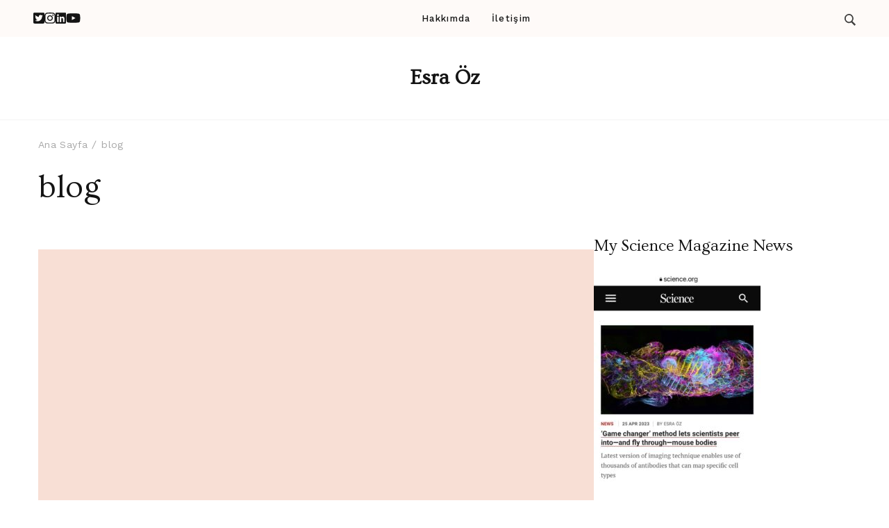

--- FILE ---
content_type: text/html; charset=UTF-8
request_url: http://esraoz.com/category/blog/
body_size: 13407
content:
    <!DOCTYPE html>
    <html lang="tr">
    <head itemscope itemtype="https://schema.org/WebSite">
	    <meta charset="UTF-8">
    <meta name="viewport" content="width=device-width, initial-scale=1">
    <link rel="profile" href="http://gmpg.org/xfn/11">
    <meta name='robots' content='index, follow, max-image-preview:large, max-snippet:-1, max-video-preview:-1' />
	<style>img:is([sizes="auto" i], [sizes^="auto," i]) { contain-intrinsic-size: 3000px 1500px }</style>
	
	<!-- This site is optimized with the Yoast SEO plugin v25.0 - https://yoast.com/wordpress/plugins/seo/ -->
	<title>blog arşivleri - Esra Öz</title>
	<link rel="canonical" href="http://esraoz.com/category/blog/" />
	<meta property="og:locale" content="tr_TR" />
	<meta property="og:type" content="article" />
	<meta property="og:title" content="blog arşivleri - Esra Öz" />
	<meta property="og:url" content="http://esraoz.com/category/blog/" />
	<meta property="og:site_name" content="Esra Öz" />
	<meta name="twitter:card" content="summary_large_image" />
	<script type="application/ld+json" class="yoast-schema-graph">{"@context":"https://schema.org","@graph":[{"@type":"CollectionPage","@id":"http://esraoz.com/category/blog/","url":"http://esraoz.com/category/blog/","name":"blog arşivleri - Esra Öz","isPartOf":{"@id":"https://esraoz.com/#website"},"breadcrumb":{"@id":"http://esraoz.com/category/blog/#breadcrumb"},"inLanguage":"tr"},{"@type":"BreadcrumbList","@id":"http://esraoz.com/category/blog/#breadcrumb","itemListElement":[{"@type":"ListItem","position":1,"name":"Anasayfa","item":"https://esraoz.com/"},{"@type":"ListItem","position":2,"name":"blog"}]},{"@type":"WebSite","@id":"https://esraoz.com/#website","url":"https://esraoz.com/","name":"Esra Öz","description":"","potentialAction":[{"@type":"SearchAction","target":{"@type":"EntryPoint","urlTemplate":"https://esraoz.com/?s={search_term_string}"},"query-input":{"@type":"PropertyValueSpecification","valueRequired":true,"valueName":"search_term_string"}}],"inLanguage":"tr"}]}</script>
	<!-- / Yoast SEO plugin. -->


<link rel='dns-prefetch' href='//fonts.googleapis.com' />
<link rel="alternate" type="application/rss+xml" title="Esra Öz &raquo; akışı" href="http://esraoz.com/feed/" />
<link rel="alternate" type="application/rss+xml" title="Esra Öz &raquo; yorum akışı" href="http://esraoz.com/comments/feed/" />
<link rel="alternate" type="application/rss+xml" title="Esra Öz &raquo; blog kategori akışı" href="http://esraoz.com/category/blog/feed/" />
<script type="text/javascript">
/* <![CDATA[ */
window._wpemojiSettings = {"baseUrl":"https:\/\/s.w.org\/images\/core\/emoji\/15.1.0\/72x72\/","ext":".png","svgUrl":"https:\/\/s.w.org\/images\/core\/emoji\/15.1.0\/svg\/","svgExt":".svg","source":{"concatemoji":"http:\/\/esraoz.com\/wp-includes\/js\/wp-emoji-release.min.js?ver=6.8.1"}};
/*! This file is auto-generated */
!function(i,n){var o,s,e;function c(e){try{var t={supportTests:e,timestamp:(new Date).valueOf()};sessionStorage.setItem(o,JSON.stringify(t))}catch(e){}}function p(e,t,n){e.clearRect(0,0,e.canvas.width,e.canvas.height),e.fillText(t,0,0);var t=new Uint32Array(e.getImageData(0,0,e.canvas.width,e.canvas.height).data),r=(e.clearRect(0,0,e.canvas.width,e.canvas.height),e.fillText(n,0,0),new Uint32Array(e.getImageData(0,0,e.canvas.width,e.canvas.height).data));return t.every(function(e,t){return e===r[t]})}function u(e,t,n){switch(t){case"flag":return n(e,"\ud83c\udff3\ufe0f\u200d\u26a7\ufe0f","\ud83c\udff3\ufe0f\u200b\u26a7\ufe0f")?!1:!n(e,"\ud83c\uddfa\ud83c\uddf3","\ud83c\uddfa\u200b\ud83c\uddf3")&&!n(e,"\ud83c\udff4\udb40\udc67\udb40\udc62\udb40\udc65\udb40\udc6e\udb40\udc67\udb40\udc7f","\ud83c\udff4\u200b\udb40\udc67\u200b\udb40\udc62\u200b\udb40\udc65\u200b\udb40\udc6e\u200b\udb40\udc67\u200b\udb40\udc7f");case"emoji":return!n(e,"\ud83d\udc26\u200d\ud83d\udd25","\ud83d\udc26\u200b\ud83d\udd25")}return!1}function f(e,t,n){var r="undefined"!=typeof WorkerGlobalScope&&self instanceof WorkerGlobalScope?new OffscreenCanvas(300,150):i.createElement("canvas"),a=r.getContext("2d",{willReadFrequently:!0}),o=(a.textBaseline="top",a.font="600 32px Arial",{});return e.forEach(function(e){o[e]=t(a,e,n)}),o}function t(e){var t=i.createElement("script");t.src=e,t.defer=!0,i.head.appendChild(t)}"undefined"!=typeof Promise&&(o="wpEmojiSettingsSupports",s=["flag","emoji"],n.supports={everything:!0,everythingExceptFlag:!0},e=new Promise(function(e){i.addEventListener("DOMContentLoaded",e,{once:!0})}),new Promise(function(t){var n=function(){try{var e=JSON.parse(sessionStorage.getItem(o));if("object"==typeof e&&"number"==typeof e.timestamp&&(new Date).valueOf()<e.timestamp+604800&&"object"==typeof e.supportTests)return e.supportTests}catch(e){}return null}();if(!n){if("undefined"!=typeof Worker&&"undefined"!=typeof OffscreenCanvas&&"undefined"!=typeof URL&&URL.createObjectURL&&"undefined"!=typeof Blob)try{var e="postMessage("+f.toString()+"("+[JSON.stringify(s),u.toString(),p.toString()].join(",")+"));",r=new Blob([e],{type:"text/javascript"}),a=new Worker(URL.createObjectURL(r),{name:"wpTestEmojiSupports"});return void(a.onmessage=function(e){c(n=e.data),a.terminate(),t(n)})}catch(e){}c(n=f(s,u,p))}t(n)}).then(function(e){for(var t in e)n.supports[t]=e[t],n.supports.everything=n.supports.everything&&n.supports[t],"flag"!==t&&(n.supports.everythingExceptFlag=n.supports.everythingExceptFlag&&n.supports[t]);n.supports.everythingExceptFlag=n.supports.everythingExceptFlag&&!n.supports.flag,n.DOMReady=!1,n.readyCallback=function(){n.DOMReady=!0}}).then(function(){return e}).then(function(){var e;n.supports.everything||(n.readyCallback(),(e=n.source||{}).concatemoji?t(e.concatemoji):e.wpemoji&&e.twemoji&&(t(e.twemoji),t(e.wpemoji)))}))}((window,document),window._wpemojiSettings);
/* ]]> */
</script>
<style id='wp-emoji-styles-inline-css' type='text/css'>

	img.wp-smiley, img.emoji {
		display: inline !important;
		border: none !important;
		box-shadow: none !important;
		height: 1em !important;
		width: 1em !important;
		margin: 0 0.07em !important;
		vertical-align: -0.1em !important;
		background: none !important;
		padding: 0 !important;
	}
</style>
<link rel='stylesheet' id='wp-block-library-css' href='http://esraoz.com/wp-includes/css/dist/block-library/style.min.css?ver=6.8.1' type='text/css' media='all' />
<style id='wp-block-library-theme-inline-css' type='text/css'>
.wp-block-audio :where(figcaption){color:#555;font-size:13px;text-align:center}.is-dark-theme .wp-block-audio :where(figcaption){color:#ffffffa6}.wp-block-audio{margin:0 0 1em}.wp-block-code{border:1px solid #ccc;border-radius:4px;font-family:Menlo,Consolas,monaco,monospace;padding:.8em 1em}.wp-block-embed :where(figcaption){color:#555;font-size:13px;text-align:center}.is-dark-theme .wp-block-embed :where(figcaption){color:#ffffffa6}.wp-block-embed{margin:0 0 1em}.blocks-gallery-caption{color:#555;font-size:13px;text-align:center}.is-dark-theme .blocks-gallery-caption{color:#ffffffa6}:root :where(.wp-block-image figcaption){color:#555;font-size:13px;text-align:center}.is-dark-theme :root :where(.wp-block-image figcaption){color:#ffffffa6}.wp-block-image{margin:0 0 1em}.wp-block-pullquote{border-bottom:4px solid;border-top:4px solid;color:currentColor;margin-bottom:1.75em}.wp-block-pullquote cite,.wp-block-pullquote footer,.wp-block-pullquote__citation{color:currentColor;font-size:.8125em;font-style:normal;text-transform:uppercase}.wp-block-quote{border-left:.25em solid;margin:0 0 1.75em;padding-left:1em}.wp-block-quote cite,.wp-block-quote footer{color:currentColor;font-size:.8125em;font-style:normal;position:relative}.wp-block-quote:where(.has-text-align-right){border-left:none;border-right:.25em solid;padding-left:0;padding-right:1em}.wp-block-quote:where(.has-text-align-center){border:none;padding-left:0}.wp-block-quote.is-large,.wp-block-quote.is-style-large,.wp-block-quote:where(.is-style-plain){border:none}.wp-block-search .wp-block-search__label{font-weight:700}.wp-block-search__button{border:1px solid #ccc;padding:.375em .625em}:where(.wp-block-group.has-background){padding:1.25em 2.375em}.wp-block-separator.has-css-opacity{opacity:.4}.wp-block-separator{border:none;border-bottom:2px solid;margin-left:auto;margin-right:auto}.wp-block-separator.has-alpha-channel-opacity{opacity:1}.wp-block-separator:not(.is-style-wide):not(.is-style-dots){width:100px}.wp-block-separator.has-background:not(.is-style-dots){border-bottom:none;height:1px}.wp-block-separator.has-background:not(.is-style-wide):not(.is-style-dots){height:2px}.wp-block-table{margin:0 0 1em}.wp-block-table td,.wp-block-table th{word-break:normal}.wp-block-table :where(figcaption){color:#555;font-size:13px;text-align:center}.is-dark-theme .wp-block-table :where(figcaption){color:#ffffffa6}.wp-block-video :where(figcaption){color:#555;font-size:13px;text-align:center}.is-dark-theme .wp-block-video :where(figcaption){color:#ffffffa6}.wp-block-video{margin:0 0 1em}:root :where(.wp-block-template-part.has-background){margin-bottom:0;margin-top:0;padding:1.25em 2.375em}
</style>
<style id='classic-theme-styles-inline-css' type='text/css'>
/*! This file is auto-generated */
.wp-block-button__link{color:#fff;background-color:#32373c;border-radius:9999px;box-shadow:none;text-decoration:none;padding:calc(.667em + 2px) calc(1.333em + 2px);font-size:1.125em}.wp-block-file__button{background:#32373c;color:#fff;text-decoration:none}
</style>
<link rel='stylesheet' id='coblocks-frontend-css' href='http://esraoz.com/wp-content/plugins/coblocks/dist/style-coblocks-1.css?ver=2.25.5' type='text/css' media='all' />
<style id='global-styles-inline-css' type='text/css'>
:root{--wp--preset--aspect-ratio--square: 1;--wp--preset--aspect-ratio--4-3: 4/3;--wp--preset--aspect-ratio--3-4: 3/4;--wp--preset--aspect-ratio--3-2: 3/2;--wp--preset--aspect-ratio--2-3: 2/3;--wp--preset--aspect-ratio--16-9: 16/9;--wp--preset--aspect-ratio--9-16: 9/16;--wp--preset--color--black: #000000;--wp--preset--color--cyan-bluish-gray: #abb8c3;--wp--preset--color--white: #ffffff;--wp--preset--color--pale-pink: #f78da7;--wp--preset--color--vivid-red: #cf2e2e;--wp--preset--color--luminous-vivid-orange: #ff6900;--wp--preset--color--luminous-vivid-amber: #fcb900;--wp--preset--color--light-green-cyan: #7bdcb5;--wp--preset--color--vivid-green-cyan: #00d084;--wp--preset--color--pale-cyan-blue: #8ed1fc;--wp--preset--color--vivid-cyan-blue: #0693e3;--wp--preset--color--vivid-purple: #9b51e0;--wp--preset--gradient--vivid-cyan-blue-to-vivid-purple: linear-gradient(135deg,rgba(6,147,227,1) 0%,rgb(155,81,224) 100%);--wp--preset--gradient--light-green-cyan-to-vivid-green-cyan: linear-gradient(135deg,rgb(122,220,180) 0%,rgb(0,208,130) 100%);--wp--preset--gradient--luminous-vivid-amber-to-luminous-vivid-orange: linear-gradient(135deg,rgba(252,185,0,1) 0%,rgba(255,105,0,1) 100%);--wp--preset--gradient--luminous-vivid-orange-to-vivid-red: linear-gradient(135deg,rgba(255,105,0,1) 0%,rgb(207,46,46) 100%);--wp--preset--gradient--very-light-gray-to-cyan-bluish-gray: linear-gradient(135deg,rgb(238,238,238) 0%,rgb(169,184,195) 100%);--wp--preset--gradient--cool-to-warm-spectrum: linear-gradient(135deg,rgb(74,234,220) 0%,rgb(151,120,209) 20%,rgb(207,42,186) 40%,rgb(238,44,130) 60%,rgb(251,105,98) 80%,rgb(254,248,76) 100%);--wp--preset--gradient--blush-light-purple: linear-gradient(135deg,rgb(255,206,236) 0%,rgb(152,150,240) 100%);--wp--preset--gradient--blush-bordeaux: linear-gradient(135deg,rgb(254,205,165) 0%,rgb(254,45,45) 50%,rgb(107,0,62) 100%);--wp--preset--gradient--luminous-dusk: linear-gradient(135deg,rgb(255,203,112) 0%,rgb(199,81,192) 50%,rgb(65,88,208) 100%);--wp--preset--gradient--pale-ocean: linear-gradient(135deg,rgb(255,245,203) 0%,rgb(182,227,212) 50%,rgb(51,167,181) 100%);--wp--preset--gradient--electric-grass: linear-gradient(135deg,rgb(202,248,128) 0%,rgb(113,206,126) 100%);--wp--preset--gradient--midnight: linear-gradient(135deg,rgb(2,3,129) 0%,rgb(40,116,252) 100%);--wp--preset--font-size--small: 13px;--wp--preset--font-size--medium: 20px;--wp--preset--font-size--large: 36px;--wp--preset--font-size--x-large: 42px;--wp--preset--spacing--20: 0.44rem;--wp--preset--spacing--30: 0.67rem;--wp--preset--spacing--40: 1rem;--wp--preset--spacing--50: 1.5rem;--wp--preset--spacing--60: 2.25rem;--wp--preset--spacing--70: 3.38rem;--wp--preset--spacing--80: 5.06rem;--wp--preset--shadow--natural: 6px 6px 9px rgba(0, 0, 0, 0.2);--wp--preset--shadow--deep: 12px 12px 50px rgba(0, 0, 0, 0.4);--wp--preset--shadow--sharp: 6px 6px 0px rgba(0, 0, 0, 0.2);--wp--preset--shadow--outlined: 6px 6px 0px -3px rgba(255, 255, 255, 1), 6px 6px rgba(0, 0, 0, 1);--wp--preset--shadow--crisp: 6px 6px 0px rgba(0, 0, 0, 1);}:where(.is-layout-flex){gap: 0.5em;}:where(.is-layout-grid){gap: 0.5em;}body .is-layout-flex{display: flex;}.is-layout-flex{flex-wrap: wrap;align-items: center;}.is-layout-flex > :is(*, div){margin: 0;}body .is-layout-grid{display: grid;}.is-layout-grid > :is(*, div){margin: 0;}:where(.wp-block-columns.is-layout-flex){gap: 2em;}:where(.wp-block-columns.is-layout-grid){gap: 2em;}:where(.wp-block-post-template.is-layout-flex){gap: 1.25em;}:where(.wp-block-post-template.is-layout-grid){gap: 1.25em;}.has-black-color{color: var(--wp--preset--color--black) !important;}.has-cyan-bluish-gray-color{color: var(--wp--preset--color--cyan-bluish-gray) !important;}.has-white-color{color: var(--wp--preset--color--white) !important;}.has-pale-pink-color{color: var(--wp--preset--color--pale-pink) !important;}.has-vivid-red-color{color: var(--wp--preset--color--vivid-red) !important;}.has-luminous-vivid-orange-color{color: var(--wp--preset--color--luminous-vivid-orange) !important;}.has-luminous-vivid-amber-color{color: var(--wp--preset--color--luminous-vivid-amber) !important;}.has-light-green-cyan-color{color: var(--wp--preset--color--light-green-cyan) !important;}.has-vivid-green-cyan-color{color: var(--wp--preset--color--vivid-green-cyan) !important;}.has-pale-cyan-blue-color{color: var(--wp--preset--color--pale-cyan-blue) !important;}.has-vivid-cyan-blue-color{color: var(--wp--preset--color--vivid-cyan-blue) !important;}.has-vivid-purple-color{color: var(--wp--preset--color--vivid-purple) !important;}.has-black-background-color{background-color: var(--wp--preset--color--black) !important;}.has-cyan-bluish-gray-background-color{background-color: var(--wp--preset--color--cyan-bluish-gray) !important;}.has-white-background-color{background-color: var(--wp--preset--color--white) !important;}.has-pale-pink-background-color{background-color: var(--wp--preset--color--pale-pink) !important;}.has-vivid-red-background-color{background-color: var(--wp--preset--color--vivid-red) !important;}.has-luminous-vivid-orange-background-color{background-color: var(--wp--preset--color--luminous-vivid-orange) !important;}.has-luminous-vivid-amber-background-color{background-color: var(--wp--preset--color--luminous-vivid-amber) !important;}.has-light-green-cyan-background-color{background-color: var(--wp--preset--color--light-green-cyan) !important;}.has-vivid-green-cyan-background-color{background-color: var(--wp--preset--color--vivid-green-cyan) !important;}.has-pale-cyan-blue-background-color{background-color: var(--wp--preset--color--pale-cyan-blue) !important;}.has-vivid-cyan-blue-background-color{background-color: var(--wp--preset--color--vivid-cyan-blue) !important;}.has-vivid-purple-background-color{background-color: var(--wp--preset--color--vivid-purple) !important;}.has-black-border-color{border-color: var(--wp--preset--color--black) !important;}.has-cyan-bluish-gray-border-color{border-color: var(--wp--preset--color--cyan-bluish-gray) !important;}.has-white-border-color{border-color: var(--wp--preset--color--white) !important;}.has-pale-pink-border-color{border-color: var(--wp--preset--color--pale-pink) !important;}.has-vivid-red-border-color{border-color: var(--wp--preset--color--vivid-red) !important;}.has-luminous-vivid-orange-border-color{border-color: var(--wp--preset--color--luminous-vivid-orange) !important;}.has-luminous-vivid-amber-border-color{border-color: var(--wp--preset--color--luminous-vivid-amber) !important;}.has-light-green-cyan-border-color{border-color: var(--wp--preset--color--light-green-cyan) !important;}.has-vivid-green-cyan-border-color{border-color: var(--wp--preset--color--vivid-green-cyan) !important;}.has-pale-cyan-blue-border-color{border-color: var(--wp--preset--color--pale-cyan-blue) !important;}.has-vivid-cyan-blue-border-color{border-color: var(--wp--preset--color--vivid-cyan-blue) !important;}.has-vivid-purple-border-color{border-color: var(--wp--preset--color--vivid-purple) !important;}.has-vivid-cyan-blue-to-vivid-purple-gradient-background{background: var(--wp--preset--gradient--vivid-cyan-blue-to-vivid-purple) !important;}.has-light-green-cyan-to-vivid-green-cyan-gradient-background{background: var(--wp--preset--gradient--light-green-cyan-to-vivid-green-cyan) !important;}.has-luminous-vivid-amber-to-luminous-vivid-orange-gradient-background{background: var(--wp--preset--gradient--luminous-vivid-amber-to-luminous-vivid-orange) !important;}.has-luminous-vivid-orange-to-vivid-red-gradient-background{background: var(--wp--preset--gradient--luminous-vivid-orange-to-vivid-red) !important;}.has-very-light-gray-to-cyan-bluish-gray-gradient-background{background: var(--wp--preset--gradient--very-light-gray-to-cyan-bluish-gray) !important;}.has-cool-to-warm-spectrum-gradient-background{background: var(--wp--preset--gradient--cool-to-warm-spectrum) !important;}.has-blush-light-purple-gradient-background{background: var(--wp--preset--gradient--blush-light-purple) !important;}.has-blush-bordeaux-gradient-background{background: var(--wp--preset--gradient--blush-bordeaux) !important;}.has-luminous-dusk-gradient-background{background: var(--wp--preset--gradient--luminous-dusk) !important;}.has-pale-ocean-gradient-background{background: var(--wp--preset--gradient--pale-ocean) !important;}.has-electric-grass-gradient-background{background: var(--wp--preset--gradient--electric-grass) !important;}.has-midnight-gradient-background{background: var(--wp--preset--gradient--midnight) !important;}.has-small-font-size{font-size: var(--wp--preset--font-size--small) !important;}.has-medium-font-size{font-size: var(--wp--preset--font-size--medium) !important;}.has-large-font-size{font-size: var(--wp--preset--font-size--large) !important;}.has-x-large-font-size{font-size: var(--wp--preset--font-size--x-large) !important;}
:where(.wp-block-post-template.is-layout-flex){gap: 1.25em;}:where(.wp-block-post-template.is-layout-grid){gap: 1.25em;}
:where(.wp-block-columns.is-layout-flex){gap: 2em;}:where(.wp-block-columns.is-layout-grid){gap: 2em;}
:root :where(.wp-block-pullquote){font-size: 1.5em;line-height: 1.6;}
</style>
<link rel='stylesheet' id='wp-components-css' href='http://esraoz.com/wp-includes/css/dist/components/style.min.css?ver=6.8.1' type='text/css' media='all' />
<link rel='stylesheet' id='godaddy-styles-css' href='http://esraoz.com/wp-content/plugins/coblocks/includes/Dependencies/GoDaddy/Styles/build/latest.css?ver=2.0.2' type='text/css' media='all' />
<link rel='stylesheet' id='travelbee-google-fonts-css' href='https://fonts.googleapis.com/css?family=Work+Sans%3A100%2C200%2C300%2Cregular%2C500%2C600%2C700%2C800%2C900%2C100italic%2C200italic%2C300italic%2Citalic%2C500italic%2C600italic%2C700italic%2C800italic%2C900italic%7COvo%3Aregular%7CCaveat%3A400' type='text/css' media='all' />
<link rel='stylesheet' id='all-css' href='http://esraoz.com/wp-content/themes/travelbee/css/all.min.css?ver=6.1.1' type='text/css' media='all' />
<link rel='stylesheet' id='owl-carousel-css' href='http://esraoz.com/wp-content/themes/travelbee/css/owl.carousel.min.css?ver=2.3.4' type='text/css' media='all' />
<link rel='stylesheet' id='animate-css' href='http://esraoz.com/wp-content/themes/travelbee/css/animate.min.css?ver=3.5.2' type='text/css' media='all' />
<link rel='stylesheet' id='travelbee-css' href='http://esraoz.com/wp-content/themes/travelbee/style.css?ver=1.0.3' type='text/css' media='all' />
<script type="text/javascript" src="http://esraoz.com/wp-includes/js/jquery/jquery.min.js?ver=3.7.1" id="jquery-core-js"></script>
<script type="text/javascript" src="http://esraoz.com/wp-includes/js/jquery/jquery-migrate.min.js?ver=3.4.1" id="jquery-migrate-js"></script>
<link rel="https://api.w.org/" href="http://esraoz.com/wp-json/" /><link rel="alternate" title="JSON" type="application/json" href="http://esraoz.com/wp-json/wp/v2/categories/161" /><link rel="EditURI" type="application/rsd+xml" title="RSD" href="http://esraoz.com/xmlrpc.php?rsd" />
<meta name="generator" content="WordPress 6.8.1" />
<meta name="generator" content="Site Kit by Google 1.95.0" /><style type='text/css' media='all'>
    :root {
		--primary-color: #e79372;
		--primary-color-rgb: 231, 147, 114;
        --primary-font: Work Sans;
        --secondary-font: Ovo;
	}

    .site-title{
        font-size   : 30px;
        font-family : Ovo;
        font-weight : 400;
        font-style  : normal;
    }
    
    .site-title a{
		color: #141414;
	}
     

    .custom-logo-link img{
        width: 150px;
        max-width: 100%;
	}

    .advance-cta .advance-cta-wrapper{
        background-color: #faf6f4; 
    }

       
        .about-section {
            background-color: #f5ede8;
        }
            .product-section {
                            background-color: #fafafa;
                    }
       
        .newsletter-section {
            background-color: #faf6f4;
        }
            .newsletter {
                background-color: #faf6f4;
            }
        
    /* Typography */

    body {
        font-family : Work Sans;
        font-size   : 18px;        
    }

    blockquote::before{
      background-image: url("data:image/svg+xml,%3Csvg width='72' height='54' viewBox='0 0 72 54' fill='none' xmlns='http://www.w3.org/2000/svg'%3E%3Cpath d='M16.32 54C11.2 54 7.168 52.1684 4.224 48.5053C1.408 44.7158 0 39.7895 0 33.7263C0 26.5263 1.856 19.9579 5.568 14.0211C9.408 8.08422 15.104 3.41053 22.656 0L32.64 8.14737C27.392 9.91579 22.976 12.5684 19.392 16.1053C15.808 19.5158 13.44 23.3684 12.288 27.6632L13.248 28.0421C14.272 27.0316 16.064 26.5263 18.624 26.5263C21.824 26.5263 24.64 27.7263 27.072 30.1263C29.632 32.4 30.912 35.6211 30.912 39.7895C30.912 43.8316 29.504 47.2421 26.688 50.0211C23.872 52.6737 20.416 54 16.32 54ZM55.68 54C50.56 54 46.528 52.1684 43.584 48.5053C40.768 44.7158 39.36 39.7895 39.36 33.7263C39.36 26.5263 41.216 19.9579 44.928 14.0211C48.768 8.08422 54.464 3.41053 62.016 0L72 8.14737C66.752 9.91579 62.336 12.5684 58.752 16.1053C55.168 19.5158 52.8 23.3684 51.648 27.6632L52.608 28.0421C53.632 27.0316 55.424 26.5263 57.984 26.5263C61.184 26.5263 64 27.7263 66.432 30.1263C68.992 32.4 70.272 35.6211 70.272 39.7895C70.272 43.8316 68.864 47.2421 66.048 50.0211C63.232 52.6737 59.776 54 55.68 54Z' fill='%23575757'/%3E%3C/svg%3E%0A");
    }
      
    nav.post-navigation .nav-links .nav-next:hover .meta-nav::before, nav.post-navigation .nav-links .nav-previous:hover .meta-nav::before {
        background-image: url("data:image/svg+xml,%3Csvg width='41' height='15' viewBox='0 0 41 15' fill='none' xmlns='http://www.w3.org/2000/svg'%3E%3Cline y1='-0.5' x2='39' y2='-0.5' transform='matrix(-1 0 0 1 40.5 8)' stroke='%23e79372'/%3E%3Cpath d='M9 0C9 5 1 7.5 1 7.5C1 7.5 9 10 9 15' stroke='%23e79372' stroke-linejoin='round'/%3E%3C/svg%3E ");
    }
    
    
    .newsletter-section .newsletter-section-grid .grid-item.background-image:after {
       background-image: url("data:image/svg+xml,%3Csvg width='148' height='41' viewBox='0 0 148 41' fill='none' xmlns='http://www.w3.org/2000/svg'%3E%3Cpath d='M1 24.4579C31.8897 43.7472 98.653 52.3941 141.5 6' stroke='%23e79372'/%3E%3Cpath d='M131 5.93066C134.653 9.39553 141.942 5.19738 141.942 5.19738C141.942 5.19738 138.305 12.8604 141.958 16.3253' stroke='%23e79372' stroke-linejoin='round'/%3E%3C/svg%3E ");
    }
    
    </style></head>

<body class="archive category category-blog category-161 wp-theme-travelbee classic-one hfeed rightsidebar" itemscope itemtype="https://schema.org/WebPage">

    <div id="page" class="site">
        <a class="skip-link screen-reader-text" href="#content">İçeriğe Geç (Enter tuşuna basın)</a>
        <header id="masthead" class="site-header style-one" itemscope itemtype="http://schema.org/WPHeader">
                <div class="sticky-header">
            <div class="container">
                        <div class="site-branding" itemscope itemtype="http://schema.org/Organization">
            <div class="site-title-wrap">                        <p class="site-title" itemprop="name"><a href="http://esraoz.com/" rel="home" itemprop="url">Esra Öz</a></p>
                    </div>        </div>    
                    <div class="nav-plus-btn-wrapper">
                            <div class="toggle-btn-wrap">
            <button class="toggle-btn">
                <span class="toggle-bar"></span>
                <span class="toggle-bar"></span>
                <span class="toggle-bar"></span>
            </button>
        </div> 
        <nav id="sticky-navigation" class="main-navigation" role="navigation" itemscope itemtype="http://schema.org/SiteNavigationElement">
            <div class="menu-primary-menu-container"><ul id="primary-menu" class="nav-menu"><li id="menu-item-39" class="menu-item menu-item-type-post_type menu-item-object-page menu-item-39"><a href="http://esraoz.com/about/">Hakkımda</a></li>
<li id="menu-item-42" class="menu-item menu-item-type-post_type menu-item-object-page menu-item-42"><a href="http://esraoz.com/contact/">İletişim</a></li>
</ul></div>        </nav><!-- #site-navigation -->
                    </div>
            </div>
        </div>
            <div class="header-top">
            <div class="container">
                <div class="header-left">
                        <ul class="social-networks">
    	            <li>
                <a href="https://twitter.com/fesraoz" target="_blank" rel="nofollow noopener">
                    <i class="fab fa-twitter-square"></i>
                </a>
            </li>    	   
                        <li>
                <a href="https://www.instagram.com/fesraoz/" target="_blank" rel="nofollow noopener">
                    <i class="fab fa-instagram"></i>
                </a>
            </li>    	   
                        <li>
                <a href="https://linkedin.com/in/fesraoz" target="_blank" rel="nofollow noopener">
                    <i class="fab fa-linkedin"></i>
                </a>
            </li>    	   
                        <li>
                <a href="https://www.youtube.com/fesraoz" target="_blank" rel="nofollow noopener">
                    <i class="fab fa-youtube"></i>
                </a>
            </li>    	   
            	</ul>
                        </div>
                <div class="header-main">
                            <nav id="site-navigation" class="main-navigation" itemscope itemtype="http://schema.org/SiteNavigationElement">
            <div class="menu-primary-menu-container"><ul id="primary-menu" class="nav-menu"><li class="menu-item menu-item-type-post_type menu-item-object-page menu-item-39"><a href="http://esraoz.com/about/">Hakkımda</a></li>
<li class="menu-item menu-item-type-post_type menu-item-object-page menu-item-42"><a href="http://esraoz.com/contact/">İletişim</a></li>
</ul></div>        </nav><!-- #site-navigation -->
                        </div>
                <div class="header-right">
                        <div class="header-cart">
            </div>
        <div class="header-search">
            <button class="search-toggle" data-toggle-target=".search-modal" data-toggle-body-class="showing-search-modal" data-set-focus=".search-modal .search-field" aria-expanded="false">
                <svg xmlns="http://www.w3.org/2000/svg" width="16.197" height="16.546"
                    viewBox="0 0 16.197 16.546">
                    <path id="icons8-search"
                        d="M9.939,3a5.939,5.939,0,1,0,3.472,10.754l4.6,4.585.983-.983L14.448,12.8A5.939,5.939,0,0,0,9.939,3Zm0,.7A5.24,5.24,0,1,1,4.7,8.939,5.235,5.235,0,0,1,9.939,3.7Z"
                        transform="translate(-3.5 -2.5)" fill="#222" stroke="#222" stroke-width="1"
                        opacity="0.8"></path>
                </svg>
            </button>
            <div class="header-search-wrap search-modal cover-modal" data-modal-target-string=".search-modal">
                <div class="header-search-inner">
                    <form role="search" method="get" class="search-form" action="http://esraoz.com/">
				<label>
					<span class="screen-reader-text">Arama:</span>
					<input type="search" class="search-field" placeholder="Ara &hellip;" value="" name="s" />
				</label>
				<input type="submit" class="search-submit" value="Ara" />
			</form>                    <button class="close" data-toggle-target=".search-modal" data-toggle-body-class="showing-search-modal" data-set-focus=".search-modal .search-field" aria-expanded="false">Kapat</button>
                </div>
            </div>
        </div>
                    </div>
            </div>
        </div>
        <div class="header-middle">
            <div class="container">
                        <div class="site-branding" itemscope itemtype="http://schema.org/Organization">
            <div class="site-title-wrap">                        <p class="site-title" itemprop="name"><a href="http://esraoz.com/" rel="home" itemprop="url">Esra Öz</a></p>
                    </div>        </div>    
                </div>
        </div>
        	<div class="mobile-header">
		<div class="header-main">
			<div class="container">
				<div class="mob-nav-site-branding-wrap">
					<div class="header-center">
						        <div class="site-branding" itemscope itemtype="http://schema.org/Organization">
            <div class="site-title-wrap">                        <p class="site-title" itemprop="name"><a href="http://esraoz.com/" rel="home" itemprop="url">Esra Öz</a></p>
                    </div>        </div>    
    					</div>
					<div class="header-left">
                            <div class="header-cart">
            </div>
        <div class="header-search">
            <button class="search-toggle" data-toggle-target=".search-modal" data-toggle-body-class="showing-search-modal" data-set-focus=".search-modal .search-field" aria-expanded="false">
                <svg xmlns="http://www.w3.org/2000/svg" width="16.197" height="16.546"
                    viewBox="0 0 16.197 16.546">
                    <path id="icons8-search"
                        d="M9.939,3a5.939,5.939,0,1,0,3.472,10.754l4.6,4.585.983-.983L14.448,12.8A5.939,5.939,0,0,0,9.939,3Zm0,.7A5.24,5.24,0,1,1,4.7,8.939,5.235,5.235,0,0,1,9.939,3.7Z"
                        transform="translate(-3.5 -2.5)" fill="#222" stroke="#222" stroke-width="1"
                        opacity="0.8"></path>
                </svg>
            </button>
            <div class="header-search-wrap search-modal cover-modal" data-modal-target-string=".search-modal">
                <div class="header-search-inner">
                    <form role="search" method="get" class="search-form" action="http://esraoz.com/">
				<label>
					<span class="screen-reader-text">Arama:</span>
					<input type="search" class="search-field" placeholder="Ara &hellip;" value="" name="s" />
				</label>
				<input type="submit" class="search-submit" value="Ara" />
			</form>                    <button class="close" data-toggle-target=".search-modal" data-toggle-body-class="showing-search-modal" data-set-focus=".search-modal .search-field" aria-expanded="false">Kapat</button>
                </div>
            </div>
        </div>
    						<div class="toggle-btn-wrap">
                            <button class="toggle-btn" data-toggle-target=".main-menu-modal" data-toggle-body-class="showing-main-menu-modal" aria-expanded="false" data-set-focus=".close-main-nav-toggle">
                                <span class="toggle-bar"></span>
                                <span class="toggle-bar"></span>
                                <span class="toggle-bar"></span>
                            </button>
						</div>
					</div>
				</div>
			</div>
		</div>
		<div class="header-bottom-slide mobile-menu-list main-menu-modal cover-modal" data-modal-target-string=".main-menu-modal">
			<div class="header-bottom-slide-inner mobile-menu" aria-label="Mobil" >
				<div class="container">
                    <div class="mobile-header-wrap">
                        <button class="close close-main-nav-toggle" data-toggle-target=".main-menu-modal" data-toggle-body-class="showing-main-menu-modal" aria-expanded="false" data-set-focus=".main-menu-modal"></button>
                    </div>
					<div class="mobile-header-wrapper">
						<div class="header-left">
							        <nav id="site-navigation" class="main-navigation" itemscope itemtype="http://schema.org/SiteNavigationElement">
            <div class="menu-primary-menu-container"><ul id="primary-menu" class="nav-menu"><li class="menu-item menu-item-type-post_type menu-item-object-page menu-item-39"><a href="http://esraoz.com/about/">Hakkımda</a></li>
<li class="menu-item menu-item-type-post_type menu-item-object-page menu-item-42"><a href="http://esraoz.com/contact/">İletişim</a></li>
</ul></div>        </nav><!-- #site-navigation -->
        						</div>
					</div>
                    <div class="header-social-wrapper">
                        <div class="header-social">
                                <ul class="social-networks">
    	            <li>
                <a href="https://twitter.com/fesraoz" target="_blank" rel="nofollow noopener">
                    <i class="fab fa-twitter-square"></i>
                </a>
            </li>    	   
                        <li>
                <a href="https://www.instagram.com/fesraoz/" target="_blank" rel="nofollow noopener">
                    <i class="fab fa-instagram"></i>
                </a>
            </li>    	   
                        <li>
                <a href="https://linkedin.com/in/fesraoz" target="_blank" rel="nofollow noopener">
                    <i class="fab fa-linkedin"></i>
                </a>
            </li>    	   
                        <li>
                <a href="https://www.youtube.com/fesraoz" target="_blank" rel="nofollow noopener">
                    <i class="fab fa-youtube"></i>
                </a>
            </li>    	   
            	</ul>
                                </div>
                    </div>
				</div>
			</div>
		</div>
	</div>
    </header>
    <div id="content" class="site-content">        <div class="page-header no-header-bg-image" >

            <div class="container">
                <div class="breadcrumb-wrapper"><div id="crumbs" itemscope itemtype="http://schema.org/BreadcrumbList">
                <span itemprop="itemListElement" itemscope itemtype="http://schema.org/ListItem">
                    <a href="http://esraoz.com" itemprop="item"><span itemprop="name">Ana Sayfa</span></a><meta itemprop="position" content="1" /></span><span class="current" itemprop="itemListElement" itemscope itemtype="http://schema.org/ListItem"><a itemprop="item" href="http://esraoz.com/category/blog/"><span itemprop="name">blog</span></a><meta itemprop="position" content="2" /></span></div><!-- .crumbs --></div><!-- .breadcrumb-wrapper --><div class="page-title-wrapper"><h1 class="page-title">blog</h1></div>            </div>
        </div>

        <div class="container"><div class="page-grid">
	<div id="primary" class="content-area">
        
        
		<main id="main" class="site-main">

		<article id="post-134" class="post-134 post type-post status-publish format-standard hentry category-blog category-gazetecilik category-kose-yazilarim category-sosyal-medya has-meta" itemscope itemtype="https://schema.org/Blog">
	<figure class="post-thumbnail"><a href="http://esraoz.com/gazeteci-bloglari-ve-gercekler/">        <div class="svg-holder">
             <svg class="fallback-svg" viewBox="0 0 750 565" preserveAspectRatio="none">
                    <rect width="750" height="565" style="fill:#e79372;opacity: 0.3"></rect>
            </svg>
        </div>
        </a></figure>    <div class="content-wrapper">
        <header class="entry-header">
            <h2 class="entry-title"><a href="http://esraoz.com/gazeteci-bloglari-ve-gercekler/" rel="bookmark">GAZETECİ BLOGLARI VE GERÇEKLER</a></h2><div class="entry-meta"><span class="posted-on"> <a href="http://esraoz.com/gazeteci-bloglari-ve-gercekler/" rel="bookmark"><time class="entry-date published updated" datetime="2017-08-01T10:40:00+00:00" itemprop="datePublished">1 Ağustos 2017</time><time class="updated" datetime="2017-08-01T10:40:00+00:00" itemprop="dateModified">1 Ağustos 2017</time></a></span></div>        </header>   
        <footer class="entry-footer">
            </footer><!-- .entry-footer -->
    </div><!-- .content-wrapper --></article><!-- #post-134 -->
<article id="post-221" class="post-221 post type-post status-publish format-standard hentry category-blog category-blog-analizi category-dijital category-kose-yazilarim category-sosyal-medya has-meta" itemscope itemtype="https://schema.org/Blog">
	<figure class="post-thumbnail"><a href="http://esraoz.com/hangi-bloglari-takip-etmeliyiz/">        <div class="svg-holder">
             <svg class="fallback-svg" viewBox="0 0 750 565" preserveAspectRatio="none">
                    <rect width="750" height="565" style="fill:#e79372;opacity: 0.3"></rect>
            </svg>
        </div>
        </a></figure>    <div class="content-wrapper">
        <header class="entry-header">
            <h2 class="entry-title"><a href="http://esraoz.com/hangi-bloglari-takip-etmeliyiz/" rel="bookmark">HANGİ BLOGLARI TAKİP ETMELİYİZ?</a></h2><div class="entry-meta"><span class="posted-on"> <a href="http://esraoz.com/hangi-bloglari-takip-etmeliyiz/" rel="bookmark"><time class="entry-date published updated" datetime="2016-07-26T18:36:00+00:00" itemprop="datePublished">26 Temmuz 2016</time><time class="updated" datetime="2016-07-26T18:36:00+00:00" itemprop="dateModified">26 Temmuz 2016</time></a></span></div>        </header>   
        <footer class="entry-footer">
            </footer><!-- .entry-footer -->
    </div><!-- .content-wrapper --></article><!-- #post-221 -->

		</main><!-- #main -->
        
                
	</div><!-- #primary -->


<aside id="secondary" class="widget-area" role="complementary" itemscope itemtype="https://schema.org/WPSideBar">
	<section id="media_image-5" class="widget widget_media_image"><h2 class="widget-title" itemprop="name">My Science Magazine News</h2><a href="https://www.science.org/content/article/game-changer-method-lets-scientists-peer-and-fly-through-mouse-bodies?fbclid=IwAR0xLp3B3dSHE0-RF_lzlZC9cCxwpPzEH05P_VLnItJNfpKms0w3_ODvzKQ"><img width="240" height="300" src="http://esraoz.com/wp-content/uploads/2023/05/343198381_1174075256614041_3131659991551054330_n-240x300.jpeg" class="image wp-image-3021  attachment-medium size-medium" alt="" style="max-width: 100%; height: auto;" decoding="async" loading="lazy" srcset="http://esraoz.com/wp-content/uploads/2023/05/343198381_1174075256614041_3131659991551054330_n-240x300.jpeg 240w, http://esraoz.com/wp-content/uploads/2023/05/343198381_1174075256614041_3131659991551054330_n-819x1024.jpeg 819w, http://esraoz.com/wp-content/uploads/2023/05/343198381_1174075256614041_3131659991551054330_n-768x960.jpeg 768w, http://esraoz.com/wp-content/uploads/2023/05/343198381_1174075256614041_3131659991551054330_n.jpeg 937w" sizes="auto, (max-width: 240px) 100vw, 240px" /></a></section><section id="media_video-4" class="widget widget_media_video"><h2 class="widget-title" itemprop="name">Esra in ScienceLand</h2><div style="width:100%;" class="wp-video"><!--[if lt IE 9]><script>document.createElement('video');</script><![endif]-->
<video class="wp-video-shortcode" id="video-221-1" preload="metadata" controls="controls"><source type="video/youtube" src="https://youtu.be/b5rDIHrLWnk?_=1" /><a href="https://youtu.be/b5rDIHrLWnk">https://youtu.be/b5rDIHrLWnk</a></video></div></section><section id="media_video-5" class="widget widget_media_video"><h2 class="widget-title" itemprop="name">Esra Öz ile Bilim Sohbetleri</h2><iframe title="Bilim Sohbetleri" src="https://www.youtube.com/embed/videoseries?list=PLMOVykVyRbtnPnvK0vJ1FmULJJtHfOdAy" frameborder="0" allow="accelerometer; autoplay; clipboard-write; encrypted-media; gyroscope; picture-in-picture; web-share" referrerpolicy="strict-origin-when-cross-origin" allowfullscreen></iframe></section><section id="media_image-3" class="widget widget_media_image"><h2 class="widget-title" itemprop="name">Independent Türkçe Haberlerim</h2><a href="https://www.indyturk.com/article-author/esra-%C3%B6z"><img width="300" height="169" src="http://esraoz.com/wp-content/uploads/2023/03/869636-206853762-300x169.jpeg" class="image wp-image-3005  attachment-medium size-medium" alt="" style="max-width: 100%; height: auto;" decoding="async" loading="lazy" srcset="http://esraoz.com/wp-content/uploads/2023/03/869636-206853762-300x169.jpeg 300w, http://esraoz.com/wp-content/uploads/2023/03/869636-206853762-1024x576.jpeg 1024w, http://esraoz.com/wp-content/uploads/2023/03/869636-206853762-768x432.jpeg 768w, http://esraoz.com/wp-content/uploads/2023/03/869636-206853762-1536x864.jpeg 1536w, http://esraoz.com/wp-content/uploads/2023/03/869636-206853762.jpeg 1600w" sizes="auto, (max-width: 300px) 100vw, 300px" /></a></section><section id="block-10" class="widget widget_block widget_search"><form role="search" method="get" action="http://esraoz.com/" class="wp-block-search__button-outside wp-block-search__text-button wp-block-search"    ><label class="wp-block-search__label" for="wp-block-search__input-1" >Ara</label><div class="wp-block-search__inside-wrapper " ><input class="wp-block-search__input" id="wp-block-search__input-1" placeholder="" value="" type="search" name="s" required /><button aria-label="Ara" class="wp-block-search__button wp-element-button" type="submit" >Ara</button></div></form></section><section id="archives-6" class="widget widget_archive"><h2 class="widget-title" itemprop="name">Arşivler</h2>		<label class="screen-reader-text" for="archives-dropdown-6">Arşivler</label>
		<select id="archives-dropdown-6" name="archive-dropdown">
			
			<option value="">Ay seçin</option>
				<option value='http://esraoz.com/2024/09/'> Eylül 2024 </option>
	<option value='http://esraoz.com/2024/02/'> Şubat 2024 </option>
	<option value='http://esraoz.com/2023/07/'> Temmuz 2023 </option>
	<option value='http://esraoz.com/2023/05/'> Mayıs 2023 </option>
	<option value='http://esraoz.com/2023/03/'> Mart 2023 </option>
	<option value='http://esraoz.com/2023/02/'> Şubat 2023 </option>
	<option value='http://esraoz.com/2019/04/'> Nisan 2019 </option>
	<option value='http://esraoz.com/2019/03/'> Mart 2019 </option>
	<option value='http://esraoz.com/2019/01/'> Ocak 2019 </option>
	<option value='http://esraoz.com/2018/12/'> Aralık 2018 </option>
	<option value='http://esraoz.com/2018/11/'> Kasım 2018 </option>
	<option value='http://esraoz.com/2018/10/'> Ekim 2018 </option>
	<option value='http://esraoz.com/2018/09/'> Eylül 2018 </option>
	<option value='http://esraoz.com/2018/08/'> Ağustos 2018 </option>
	<option value='http://esraoz.com/2018/05/'> Mayıs 2018 </option>
	<option value='http://esraoz.com/2018/04/'> Nisan 2018 </option>
	<option value='http://esraoz.com/2018/03/'> Mart 2018 </option>
	<option value='http://esraoz.com/2018/02/'> Şubat 2018 </option>
	<option value='http://esraoz.com/2018/01/'> Ocak 2018 </option>
	<option value='http://esraoz.com/2017/10/'> Ekim 2017 </option>
	<option value='http://esraoz.com/2017/09/'> Eylül 2017 </option>
	<option value='http://esraoz.com/2017/08/'> Ağustos 2017 </option>
	<option value='http://esraoz.com/2017/07/'> Temmuz 2017 </option>
	<option value='http://esraoz.com/2017/06/'> Haziran 2017 </option>
	<option value='http://esraoz.com/2017/04/'> Nisan 2017 </option>
	<option value='http://esraoz.com/2017/03/'> Mart 2017 </option>
	<option value='http://esraoz.com/2017/02/'> Şubat 2017 </option>
	<option value='http://esraoz.com/2017/01/'> Ocak 2017 </option>
	<option value='http://esraoz.com/2016/12/'> Aralık 2016 </option>
	<option value='http://esraoz.com/2016/11/'> Kasım 2016 </option>
	<option value='http://esraoz.com/2016/10/'> Ekim 2016 </option>
	<option value='http://esraoz.com/2016/09/'> Eylül 2016 </option>
	<option value='http://esraoz.com/2016/08/'> Ağustos 2016 </option>
	<option value='http://esraoz.com/2016/07/'> Temmuz 2016 </option>
	<option value='http://esraoz.com/2016/06/'> Haziran 2016 </option>
	<option value='http://esraoz.com/2016/05/'> Mayıs 2016 </option>
	<option value='http://esraoz.com/2016/04/'> Nisan 2016 </option>
	<option value='http://esraoz.com/2016/03/'> Mart 2016 </option>
	<option value='http://esraoz.com/2016/02/'> Şubat 2016 </option>
	<option value='http://esraoz.com/2016/01/'> Ocak 2016 </option>
	<option value='http://esraoz.com/2015/12/'> Aralık 2015 </option>
	<option value='http://esraoz.com/2015/11/'> Kasım 2015 </option>
	<option value='http://esraoz.com/2015/10/'> Ekim 2015 </option>
	<option value='http://esraoz.com/2015/09/'> Eylül 2015 </option>
	<option value='http://esraoz.com/2015/08/'> Ağustos 2015 </option>
	<option value='http://esraoz.com/2015/07/'> Temmuz 2015 </option>
	<option value='http://esraoz.com/2015/06/'> Haziran 2015 </option>
	<option value='http://esraoz.com/2015/05/'> Mayıs 2015 </option>
	<option value='http://esraoz.com/2015/04/'> Nisan 2015 </option>
	<option value='http://esraoz.com/2015/03/'> Mart 2015 </option>
	<option value='http://esraoz.com/2015/02/'> Şubat 2015 </option>
	<option value='http://esraoz.com/2015/01/'> Ocak 2015 </option>
	<option value='http://esraoz.com/2014/12/'> Aralık 2014 </option>
	<option value='http://esraoz.com/2014/11/'> Kasım 2014 </option>
	<option value='http://esraoz.com/2014/10/'> Ekim 2014 </option>
	<option value='http://esraoz.com/2014/09/'> Eylül 2014 </option>
	<option value='http://esraoz.com/2014/08/'> Ağustos 2014 </option>
	<option value='http://esraoz.com/2014/07/'> Temmuz 2014 </option>
	<option value='http://esraoz.com/2014/06/'> Haziran 2014 </option>
	<option value='http://esraoz.com/2014/05/'> Mayıs 2014 </option>
	<option value='http://esraoz.com/2014/04/'> Nisan 2014 </option>
	<option value='http://esraoz.com/2014/03/'> Mart 2014 </option>
	<option value='http://esraoz.com/2014/02/'> Şubat 2014 </option>
	<option value='http://esraoz.com/2014/01/'> Ocak 2014 </option>
	<option value='http://esraoz.com/2013/12/'> Aralık 2013 </option>
	<option value='http://esraoz.com/2013/11/'> Kasım 2013 </option>
	<option value='http://esraoz.com/2013/10/'> Ekim 2013 </option>
	<option value='http://esraoz.com/2013/09/'> Eylül 2013 </option>
	<option value='http://esraoz.com/2013/08/'> Ağustos 2013 </option>
	<option value='http://esraoz.com/2013/07/'> Temmuz 2013 </option>
	<option value='http://esraoz.com/2013/06/'> Haziran 2013 </option>
	<option value='http://esraoz.com/2013/05/'> Mayıs 2013 </option>
	<option value='http://esraoz.com/2013/04/'> Nisan 2013 </option>
	<option value='http://esraoz.com/2013/03/'> Mart 2013 </option>
	<option value='http://esraoz.com/2013/02/'> Şubat 2013 </option>
	<option value='http://esraoz.com/2013/01/'> Ocak 2013 </option>
	<option value='http://esraoz.com/2012/12/'> Aralık 2012 </option>
	<option value='http://esraoz.com/2012/11/'> Kasım 2012 </option>
	<option value='http://esraoz.com/2012/10/'> Ekim 2012 </option>
	<option value='http://esraoz.com/2012/09/'> Eylül 2012 </option>
	<option value='http://esraoz.com/2012/08/'> Ağustos 2012 </option>
	<option value='http://esraoz.com/2012/07/'> Temmuz 2012 </option>
	<option value='http://esraoz.com/2012/06/'> Haziran 2012 </option>
	<option value='http://esraoz.com/2012/05/'> Mayıs 2012 </option>
	<option value='http://esraoz.com/2012/04/'> Nisan 2012 </option>
	<option value='http://esraoz.com/2012/03/'> Mart 2012 </option>
	<option value='http://esraoz.com/2012/02/'> Şubat 2012 </option>
	<option value='http://esraoz.com/2012/01/'> Ocak 2012 </option>
	<option value='http://esraoz.com/2011/12/'> Aralık 2011 </option>
	<option value='http://esraoz.com/2011/11/'> Kasım 2011 </option>
	<option value='http://esraoz.com/2011/10/'> Ekim 2011 </option>
	<option value='http://esraoz.com/2011/09/'> Eylül 2011 </option>
	<option value='http://esraoz.com/2011/08/'> Ağustos 2011 </option>
	<option value='http://esraoz.com/2011/07/'> Temmuz 2011 </option>
	<option value='http://esraoz.com/2011/06/'> Haziran 2011 </option>
	<option value='http://esraoz.com/2011/05/'> Mayıs 2011 </option>
	<option value='http://esraoz.com/2011/04/'> Nisan 2011 </option>
	<option value='http://esraoz.com/2011/03/'> Mart 2011 </option>
	<option value='http://esraoz.com/2011/02/'> Şubat 2011 </option>
	<option value='http://esraoz.com/2011/01/'> Ocak 2011 </option>
	<option value='http://esraoz.com/2010/12/'> Aralık 2010 </option>
	<option value='http://esraoz.com/2010/11/'> Kasım 2010 </option>
	<option value='http://esraoz.com/2010/10/'> Ekim 2010 </option>
	<option value='http://esraoz.com/2010/09/'> Eylül 2010 </option>
	<option value='http://esraoz.com/2010/08/'> Ağustos 2010 </option>
	<option value='http://esraoz.com/2010/07/'> Temmuz 2010 </option>
	<option value='http://esraoz.com/2010/06/'> Haziran 2010 </option>
	<option value='http://esraoz.com/2010/05/'> Mayıs 2010 </option>
	<option value='http://esraoz.com/2010/04/'> Nisan 2010 </option>
	<option value='http://esraoz.com/2010/03/'> Mart 2010 </option>
	<option value='http://esraoz.com/2010/02/'> Şubat 2010 </option>
	<option value='http://esraoz.com/2010/01/'> Ocak 2010 </option>
	<option value='http://esraoz.com/2009/12/'> Aralık 2009 </option>
	<option value='http://esraoz.com/2009/11/'> Kasım 2009 </option>
	<option value='http://esraoz.com/2009/10/'> Ekim 2009 </option>
	<option value='http://esraoz.com/2009/09/'> Eylül 2009 </option>
	<option value='http://esraoz.com/2009/08/'> Ağustos 2009 </option>
	<option value='http://esraoz.com/2009/07/'> Temmuz 2009 </option>
	<option value='http://esraoz.com/2009/06/'> Haziran 2009 </option>
	<option value='http://esraoz.com/2009/05/'> Mayıs 2009 </option>
	<option value='http://esraoz.com/2009/04/'> Nisan 2009 </option>
	<option value='http://esraoz.com/2009/03/'> Mart 2009 </option>
	<option value='http://esraoz.com/2009/02/'> Şubat 2009 </option>
	<option value='http://esraoz.com/2009/01/'> Ocak 2009 </option>
	<option value='http://esraoz.com/2008/12/'> Aralık 2008 </option>
	<option value='http://esraoz.com/2008/11/'> Kasım 2008 </option>
	<option value='http://esraoz.com/2008/10/'> Ekim 2008 </option>
	<option value='http://esraoz.com/2008/09/'> Eylül 2008 </option>
	<option value='http://esraoz.com/2008/08/'> Ağustos 2008 </option>
	<option value='http://esraoz.com/2008/07/'> Temmuz 2008 </option>
	<option value='http://esraoz.com/2008/06/'> Haziran 2008 </option>
	<option value='http://esraoz.com/2008/05/'> Mayıs 2008 </option>
	<option value='http://esraoz.com/2008/04/'> Nisan 2008 </option>
	<option value='http://esraoz.com/2008/03/'> Mart 2008 </option>
	<option value='http://esraoz.com/2008/02/'> Şubat 2008 </option>
	<option value='http://esraoz.com/2008/01/'> Ocak 2008 </option>
	<option value='http://esraoz.com/2007/12/'> Aralık 2007 </option>
	<option value='http://esraoz.com/2007/11/'> Kasım 2007 </option>

		</select>

			<script type="text/javascript">
/* <![CDATA[ */

(function() {
	var dropdown = document.getElementById( "archives-dropdown-6" );
	function onSelectChange() {
		if ( dropdown.options[ dropdown.selectedIndex ].value !== '' ) {
			document.location.href = this.options[ this.selectedIndex ].value;
		}
	}
	dropdown.onchange = onSelectChange;
})();

/* ]]> */
</script>
</section></aside><!-- #secondary -->
</div></div></div>    <footer id="colophon" class="site-footer" itemscope itemtype="http://schema.org/WPFooter">
        <div class="footer-b">
		<div class="container">
            <div class="footer-bottom-t">
                        <nav class="footer-navigation">
            <div class="menu-primary-menu-container"><ul id="footer-menu" class="nav-menu"><li class="menu-item menu-item-type-post_type menu-item-object-page menu-item-39"><a href="http://esraoz.com/about/">Hakkımda</a></li>
<li class="menu-item menu-item-type-post_type menu-item-object-page menu-item-42"><a href="http://esraoz.com/contact/">İletişim</a></li>
</ul></div>        </nav>
        <ul class="social-networks">
    	            <li>
                <a href="https://twitter.com/fesraoz" target="_blank" rel="nofollow noopener">
                    <i class="fab fa-twitter-square"></i>
                </a>
            </li>    	   
                        <li>
                <a href="https://www.instagram.com/fesraoz/" target="_blank" rel="nofollow noopener">
                    <i class="fab fa-instagram"></i>
                </a>
            </li>    	   
                        <li>
                <a href="https://linkedin.com/in/fesraoz" target="_blank" rel="nofollow noopener">
                    <i class="fab fa-linkedin"></i>
                </a>
            </li>    	   
                        <li>
                <a href="https://www.youtube.com/fesraoz" target="_blank" rel="nofollow noopener">
                    <i class="fab fa-youtube"></i>
                </a>
            </li>    	   
            	</ul>
                    </div>
			<div class="site-info">            
                <span class="copyright">&copy; Telif Hakkı2026 <a href="http://esraoz.com/">Esra Öz</a>. Tüm hakları saklıdır.</span>Travelbee | Geliştirici <span class="author-link"><a href="https://rarathemes.com/" rel="nofollow" target="_blank">Rara Tema</a></span>. <span class="wp-link"> <a href="https://wordpress.org/" target="_blank">WordPress</a></span> tarafından desteklenmektedir           
            </div>
		</div>
	</div>
        </footer><!-- #colophon -->
        <button class="back-to-top">
        <svg xmlns="http://www.w3.org/2000/svg" width="14.307" height="19.619" viewBox="0 0 14.307 19.619">
            <g id="Group_1451" data-name="Group 1451" transform="translate(-652.772 -8962.446)">
                <path id="Path_5886" data-name="Path 5886" d="M0,0C.671,2.506,1.613,4.818,6.474,5.936" transform="translate(653.997 8970.118) rotate(-90)" fill="none" stroke="%23fff" stroke-linecap="round" stroke-width="2"/>
                <path id="Path_5887" data-name="Path 5887" d="M0,5.936C.671,3.43,1.613,1.118,6.474,0" transform="translate(659.918 8970.118) rotate(-90)" fill="none" stroke="%23fff" stroke-linecap="round" stroke-width="2"/>
                <path id="Path_5888" data-name="Path 5888" d="M0,0H17.422" transform="translate(659.697 8981.065) rotate(-90)" fill="none" stroke="%23fff" stroke-linecap="round" stroke-width="2"/>
            </g>
        </svg>
    </button><!-- .back-to-top -->
        </div><!-- #page -->
    <script type="speculationrules">
{"prefetch":[{"source":"document","where":{"and":[{"href_matches":"\/*"},{"not":{"href_matches":["\/wp-*.php","\/wp-admin\/*","\/wp-content\/uploads\/*","\/wp-content\/*","\/wp-content\/plugins\/*","\/wp-content\/themes\/travelbee\/*","\/*\\?(.+)"]}},{"not":{"selector_matches":"a[rel~=\"nofollow\"]"}},{"not":{"selector_matches":".no-prefetch, .no-prefetch a"}}]},"eagerness":"conservative"}]}
</script>
<link rel='stylesheet' id='mediaelement-css' href='http://esraoz.com/wp-includes/js/mediaelement/mediaelementplayer-legacy.min.css?ver=4.2.17' type='text/css' media='all' />
<link rel='stylesheet' id='wp-mediaelement-css' href='http://esraoz.com/wp-includes/js/mediaelement/wp-mediaelement.min.css?ver=6.8.1' type='text/css' media='all' />
<script type="text/javascript" src="http://esraoz.com/wp-content/plugins/coblocks/dist/js/coblocks-animation.js?ver=2.25.5" id="coblocks-animation-js"></script>
<script type="text/javascript" src="http://esraoz.com/wp-content/themes/travelbee/js/all.min.js?ver=6.1.1" id="all-js"></script>
<script type="text/javascript" src="http://esraoz.com/wp-content/themes/travelbee/js/v4-shims.min.js?ver=6.1.1" id="v4-shims-js"></script>
<script type="text/javascript" src="http://esraoz.com/wp-content/themes/travelbee/js/owl.carousel.min.js?ver=2.3.4" id="owl-carousel-js"></script>
<script type="text/javascript" id="travelbee-js-extra">
/* <![CDATA[ */
var travelbee_data = {"rtl":"","auto":"1","loop":"","animation":"","speed":"5000","sticky":"1"};
/* ]]> */
</script>
<script type="text/javascript" src="http://esraoz.com/wp-content/themes/travelbee/js/custom.min.js?ver=1.0.3" id="travelbee-js"></script>
<script type="text/javascript" src="http://esraoz.com/wp-content/themes/travelbee/js/modal-accessibility.min.js?ver=1.0.3" id="travelbee-accessibility-js"></script>
<script type="text/javascript" id="mediaelement-core-js-before">
/* <![CDATA[ */
var mejsL10n = {"language":"tr","strings":{"mejs.download-file":"Dosyay\u0131 indir","mejs.install-flash":"Flash oynat\u0131c\u0131n\u0131n etkin ya da kurulmam\u0131\u015f oldu\u011fu bir taray\u0131c\u0131 kullan\u0131yorsunuz. L\u00fctfen Flash oynat\u0131c\u0131 eklentinizi a\u00e7\u0131n ya da son s\u00fcr\u00fcm\u00fc https:\/\/get.adobe.com\/flashplayer\/ adresinden indirin","mejs.fullscreen":"Tam ekran","mejs.play":"Oynat","mejs.pause":"Durdur","mejs.time-slider":"Zaman ayar\u0131","mejs.time-help-text":"Sol\/sa\u011f tu\u015flar\u0131 ile bir saniye, yukar\u0131\/a\u015fa\u011f\u0131 tu\u015flar\u0131 ile 10 saniye ileri\/geri atlay\u0131n.","mejs.live-broadcast":"Canl\u0131 yay\u0131n","mejs.volume-help-text":"Yukar\u0131\/a\u015fa\u011f\u0131 tu\u015flar\u0131 ile sesi art\u0131r\u0131n ya da azalt\u0131n.","mejs.unmute":"Sesi a\u00e7","mejs.mute":"Sessiz","mejs.volume-slider":"Ses ayar\u0131","mejs.video-player":"Video oynat\u0131c\u0131","mejs.audio-player":"Ses oynat\u0131c\u0131","mejs.captions-subtitles":"Ba\u015fl\u0131klar\/Alt yaz\u0131lar","mejs.captions-chapters":"B\u00f6l\u00fcmler","mejs.none":"Hi\u00e7biri","mejs.afrikaans":"Afrikanca","mejs.albanian":"Arnavut\u00e7a","mejs.arabic":"Arap\u00e7a","mejs.belarusian":"Beyaz Rus\u00e7a","mejs.bulgarian":"Bulgarca","mejs.catalan":"Katalanca","mejs.chinese":"\u00c7ince","mejs.chinese-simplified":"\u00c7ince (Basitle\u015ftirilmi\u015f)","mejs.chinese-traditional":"\u00c7ince (Geleneksel)","mejs.croatian":"H\u0131rvat\u00e7a","mejs.czech":"\u00c7ek\u00e7e","mejs.danish":"Danca","mejs.dutch":"Hollandal\u0131","mejs.english":"\u0130ngilizce","mejs.estonian":"Estonyaca","mejs.filipino":"Filipince","mejs.finnish":"Fince","mejs.french":"Frans\u0131z","mejs.galician":"Gali\u00e7yaca","mejs.german":"Almanca","mejs.greek":"Yunanca","mejs.haitian-creole":"Haiti kreyolu","mejs.hebrew":"\u0130branice","mejs.hindi":"Hint\u00e7e","mejs.hungarian":"Macarca","mejs.icelandic":"\u0130zlandaca","mejs.indonesian":"Endonezyaca","mejs.irish":"\u0130rlandaca","mejs.italian":"\u0130talyanca","mejs.japanese":"Japonca","mejs.korean":"Korece","mejs.latvian":"Letonca","mejs.lithuanian":"Litvanca","mejs.macedonian":"Makedonyaca","mejs.malay":"Malayaca","mejs.maltese":"Malta Dili","mejs.norwegian":"Norve\u00e7ce","mejs.persian":"Fars\u00e7a","mejs.polish":"Leh\u00e7e","mejs.portuguese":"Portekizce","mejs.romanian":"Romence","mejs.russian":"Rus\u00e7a","mejs.serbian":"S\u0131rp\u00e7a","mejs.slovak":"Slovak\u00e7a","mejs.slovenian":"Sloven Dili","mejs.spanish":"\u0130spanyolca","mejs.swahili":"Svahili Dili","mejs.swedish":"\u0130sve\u00e7\u00e7e","mejs.tagalog":"Tagalogca","mejs.thai":"Tay Dili","mejs.turkish":"T\u00fcrk\u00e7e","mejs.ukrainian":"Ukraynaca","mejs.vietnamese":"Vietnamca","mejs.welsh":"Galler Dili","mejs.yiddish":"Eskenazi Dili"}};
/* ]]> */
</script>
<script type="text/javascript" src="http://esraoz.com/wp-includes/js/mediaelement/mediaelement-and-player.min.js?ver=4.2.17" id="mediaelement-core-js"></script>
<script type="text/javascript" src="http://esraoz.com/wp-includes/js/mediaelement/mediaelement-migrate.min.js?ver=6.8.1" id="mediaelement-migrate-js"></script>
<script type="text/javascript" id="mediaelement-js-extra">
/* <![CDATA[ */
var _wpmejsSettings = {"pluginPath":"\/wp-includes\/js\/mediaelement\/","classPrefix":"mejs-","stretching":"responsive","audioShortcodeLibrary":"mediaelement","videoShortcodeLibrary":"mediaelement"};
/* ]]> */
</script>
<script type="text/javascript" src="http://esraoz.com/wp-includes/js/mediaelement/wp-mediaelement.min.js?ver=6.8.1" id="wp-mediaelement-js"></script>
<script type="text/javascript" src="http://esraoz.com/wp-includes/js/mediaelement/renderers/vimeo.min.js?ver=4.2.17" id="mediaelement-vimeo-js"></script>

</body>
</html>


--- FILE ---
content_type: text/javascript
request_url: http://esraoz.com/wp-content/themes/travelbee/js/custom.min.js?ver=1.0.3
body_size: 1161
content:
/*! travelbee 1.0.3 2022-10-14 11:00:59 AM */
jQuery(document).ready(function(a){a(".header-search .search-toggle").click(function(){a(this).siblings(".header-search-wrap").fadeIn(),a(".header-search-wrap form .search-field").focus()}),a(".header-search .close").click(function(){a(this).parents(".header-search-wrap").fadeOut()}),a(".header-search-wrap").keyup(function(e){"Escape"==e.key&&a(".header-search .header-search-wrap").fadeOut()}),a(".header-search .header-search-inner .search-form").click(function(e){e.stopPropagation()}),a(".header-search .header-search-inner").click(function(e){a(this).parents(".header-search-wrap").fadeOut()}),a(".menu-item-has-children").find("> a").after('<button class="submenu-toggle-btn"><i class="fas fa-caret-down"></i></button>'),a(".main-navigation").prepend('<button class="close-btn"></button>'),a(".submenu-toggle-btn").on("click",function(){a(this).siblings(".sub-menu").stop().slideToggle(),a(this).toggleClass("active")}),a(".header-main .toggle-btn").on("click",function(){a(this).siblings(".main-navigation").animate({width:"toggle"})}),a(".main-navigation .close-btn").on("click",function(){a(".main-navigation").animate({width:"toggle"})}),a(".site-header").length&&(e=a(".sticky-header").outerHeight(),"1"==travelbee_data.sticky&&(a(window).on("scroll",function(){var e=a(".site-header + div").offset().top;a(window).scrollTop()>e?(a(".sticky-header").addClass("is-sticky"),a("body").addClass("has-sticky-nav"),a("#wpadminbar").length&&a(".sticky-header").css("top",s)):(a(".sticky-header").removeClass("is-sticky"),a("body").removeClass("has-sticky-nav"))}),a(".single .post.has-meta .article-meta .article-meta-inner").css("top",e+50),a(".widget-sticky .site-content .widget-area .widget:last-child").css("top",e+50)));var e,t,o,s=a("#wpadminbar").outerHeight();s?a(".site-header .mobile-header .header-bottom-slide .header-bottom-slide-inner ").css("top",s):a(".site-header .mobile-header .header-bottom-slide .header-bottom-slide-inner ").css("top",0),a(".sticky-header .toggle-btn,.site-header .mobile-header .toggle-btn-wrap .toggle-btn").click(function(){a("body").addClass("mobile-menu-active"),a(".site-header .mobile-header .header-bottom-slide .header-bottom-slide-inner ").css("transform","translate(0,0)")}),a(".site-header .mobile-header .header-bottom-slide .header-bottom-slide-inner .container .mobile-header-wrap > .close").click(function(){a("body").removeClass("mobile-menu-active"),a(".site-header .mobile-header .header-bottom-slide .header-bottom-slide-inner ").css("transform","translate(-100%,0)")}),a(document).on("mousemove","body",function(e){a(this).removeClass("keyboard-nav-on")}),a(document).on("keydown","body",function(e){9==e.which&&a(this).addClass("keyboard-nav-on")}),a(".nav-menu li a, .nav-menu li .submenu-toggle-btn").on("focus",function(){a(this).parents("li").addClass("focus")}).blur(function(){a(this).parents("li").removeClass("focus")}),a(window).on("scroll",function(){200<a(this).scrollTop()?a(".back-to-top").addClass("active"):a(".back-to-top").removeClass("active")}),a(".back-to-top").on("click",function(){a("body,html").animate({scrollTop:0},600)}),e="1"==travelbee_data.auto,t="1"==travelbee_data.loop,o="1"==travelbee_data.rtl,a(".site-banner.banner-layout-one .banner-wrapper").owlCarousel({items:1,loop:t,autoplay:e,dots:!1,nav:!0,autoplaySpeed:800,rtl:o,autoplayTimeout:travelbee_data.speed,animateOut:travelbee_data.animation}),a(".featured-section .featured-wrapper .raratheme-itw-holder").addClass("owl-carousel"),a(".featured-section .featured-wrapper .raratheme-itw-holder").owlCarousel({items:3,margin:30,autoplay:!1,loop:!0,rtl:o,nav:!0,dots:!1,autoplaySpeed:800,autoplayTimeout:3e3,responsive:{0:{items:1},768:{items:2},1025:{items:3,nav:!0}}})});